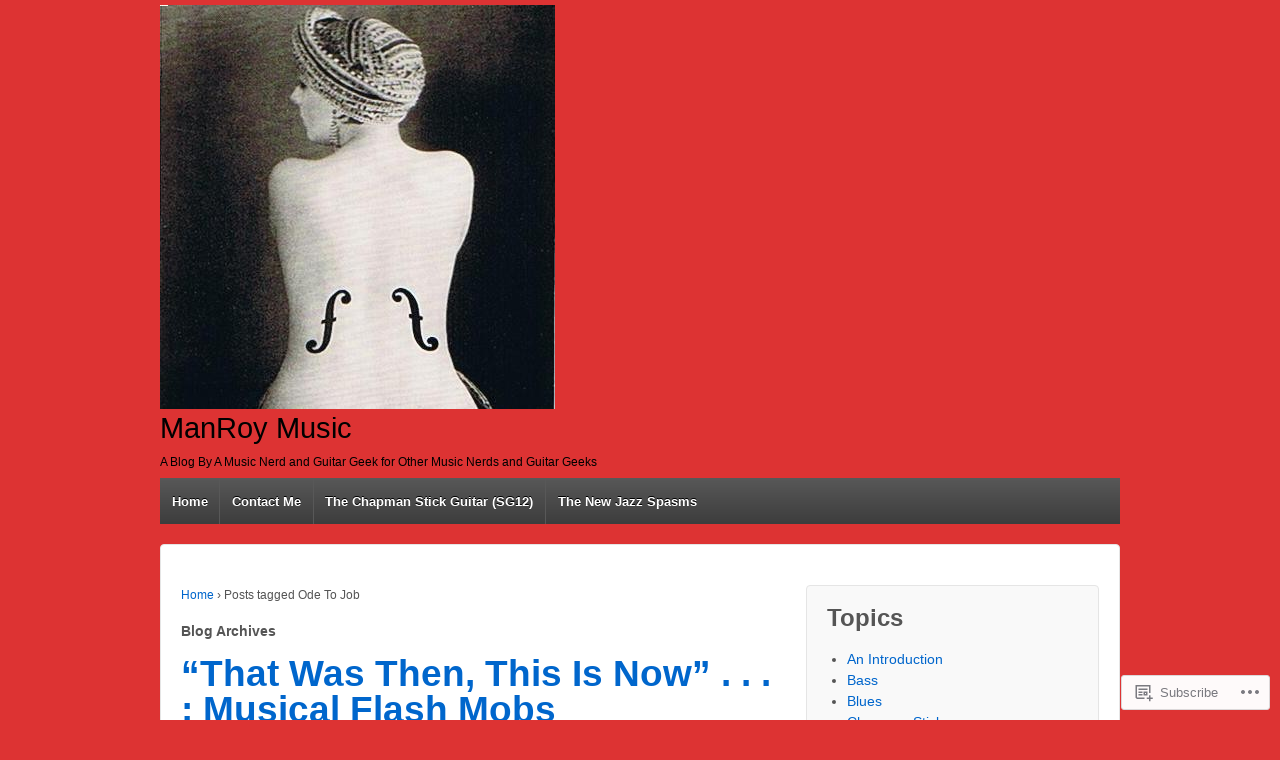

--- FILE ---
content_type: text/html; charset=UTF-8
request_url: https://roymusicusa.com/tag/ode-to-job/
body_size: 15881
content:
<!DOCTYPE html>
<!--[if !IE]>      <html class="no-js non-ie" lang="en"> <![endif]-->
<!--[if IE 7 ]>	   <html class="no-js ie7" lang="en"> <![endif]-->
<!--[if IE 8 ]>	   <html class="no-js ie8" lang="en"> <![endif]-->
<!--[if IE 9 ]>	   <html class="no-js ie9" lang="en"> <![endif]-->
<!--[if gt IE 9]><!--> <html class="no-js" lang="en"> <!--<![endif]-->
<head>
<meta charset="UTF-8" />
<meta name="viewport" content="width=device-width, user-scalable=no, initial-scale=1.0, minimum-scale=1.0, maximum-scale=1.0">
<title>Ode To Job | ManRoy Music</title>
<link rel="profile" href="http://gmpg.org/xfn/11" />
<link rel="pingback" href="https://roymusicusa.com/xmlrpc.php" />

<meta name='robots' content='max-image-preview:large' />

<!-- Async WordPress.com Remote Login -->
<script id="wpcom_remote_login_js">
var wpcom_remote_login_extra_auth = '';
function wpcom_remote_login_remove_dom_node_id( element_id ) {
	var dom_node = document.getElementById( element_id );
	if ( dom_node ) { dom_node.parentNode.removeChild( dom_node ); }
}
function wpcom_remote_login_remove_dom_node_classes( class_name ) {
	var dom_nodes = document.querySelectorAll( '.' + class_name );
	for ( var i = 0; i < dom_nodes.length; i++ ) {
		dom_nodes[ i ].parentNode.removeChild( dom_nodes[ i ] );
	}
}
function wpcom_remote_login_final_cleanup() {
	wpcom_remote_login_remove_dom_node_classes( "wpcom_remote_login_msg" );
	wpcom_remote_login_remove_dom_node_id( "wpcom_remote_login_key" );
	wpcom_remote_login_remove_dom_node_id( "wpcom_remote_login_validate" );
	wpcom_remote_login_remove_dom_node_id( "wpcom_remote_login_js" );
	wpcom_remote_login_remove_dom_node_id( "wpcom_request_access_iframe" );
	wpcom_remote_login_remove_dom_node_id( "wpcom_request_access_styles" );
}

// Watch for messages back from the remote login
window.addEventListener( "message", function( e ) {
	if ( e.origin === "https://r-login.wordpress.com" ) {
		var data = {};
		try {
			data = JSON.parse( e.data );
		} catch( e ) {
			wpcom_remote_login_final_cleanup();
			return;
		}

		if ( data.msg === 'LOGIN' ) {
			// Clean up the login check iframe
			wpcom_remote_login_remove_dom_node_id( "wpcom_remote_login_key" );

			var id_regex = new RegExp( /^[0-9]+$/ );
			var token_regex = new RegExp( /^.*|.*|.*$/ );
			if (
				token_regex.test( data.token )
				&& id_regex.test( data.wpcomid )
			) {
				// We have everything we need to ask for a login
				var script = document.createElement( "script" );
				script.setAttribute( "id", "wpcom_remote_login_validate" );
				script.src = '/remote-login.php?wpcom_remote_login=validate'
					+ '&wpcomid=' + data.wpcomid
					+ '&token=' + encodeURIComponent( data.token )
					+ '&host=' + window.location.protocol
					+ '//' + window.location.hostname
					+ '&postid=2920'
					+ '&is_singular=';
				document.body.appendChild( script );
			}

			return;
		}

		// Safari ITP, not logged in, so redirect
		if ( data.msg === 'LOGIN-REDIRECT' ) {
			window.location = 'https://wordpress.com/log-in?redirect_to=' + window.location.href;
			return;
		}

		// Safari ITP, storage access failed, remove the request
		if ( data.msg === 'LOGIN-REMOVE' ) {
			var css_zap = 'html { -webkit-transition: margin-top 1s; transition: margin-top 1s; } /* 9001 */ html { margin-top: 0 !important; } * html body { margin-top: 0 !important; } @media screen and ( max-width: 782px ) { html { margin-top: 0 !important; } * html body { margin-top: 0 !important; } }';
			var style_zap = document.createElement( 'style' );
			style_zap.type = 'text/css';
			style_zap.appendChild( document.createTextNode( css_zap ) );
			document.body.appendChild( style_zap );

			var e = document.getElementById( 'wpcom_request_access_iframe' );
			e.parentNode.removeChild( e );

			document.cookie = 'wordpress_com_login_access=denied; path=/; max-age=31536000';

			return;
		}

		// Safari ITP
		if ( data.msg === 'REQUEST_ACCESS' ) {
			console.log( 'request access: safari' );

			// Check ITP iframe enable/disable knob
			if ( wpcom_remote_login_extra_auth !== 'safari_itp_iframe' ) {
				return;
			}

			// If we are in a "private window" there is no ITP.
			var private_window = false;
			try {
				var opendb = window.openDatabase( null, null, null, null );
			} catch( e ) {
				private_window = true;
			}

			if ( private_window ) {
				console.log( 'private window' );
				return;
			}

			var iframe = document.createElement( 'iframe' );
			iframe.id = 'wpcom_request_access_iframe';
			iframe.setAttribute( 'scrolling', 'no' );
			iframe.setAttribute( 'sandbox', 'allow-storage-access-by-user-activation allow-scripts allow-same-origin allow-top-navigation-by-user-activation' );
			iframe.src = 'https://r-login.wordpress.com/remote-login.php?wpcom_remote_login=request_access&origin=' + encodeURIComponent( data.origin ) + '&wpcomid=' + encodeURIComponent( data.wpcomid );

			var css = 'html { -webkit-transition: margin-top 1s; transition: margin-top 1s; } /* 9001 */ html { margin-top: 46px !important; } * html body { margin-top: 46px !important; } @media screen and ( max-width: 660px ) { html { margin-top: 71px !important; } * html body { margin-top: 71px !important; } #wpcom_request_access_iframe { display: block; height: 71px !important; } } #wpcom_request_access_iframe { border: 0px; height: 46px; position: fixed; top: 0; left: 0; width: 100%; min-width: 100%; z-index: 99999; background: #23282d; } ';

			var style = document.createElement( 'style' );
			style.type = 'text/css';
			style.id = 'wpcom_request_access_styles';
			style.appendChild( document.createTextNode( css ) );
			document.body.appendChild( style );

			document.body.appendChild( iframe );
		}

		if ( data.msg === 'DONE' ) {
			wpcom_remote_login_final_cleanup();
		}
	}
}, false );

// Inject the remote login iframe after the page has had a chance to load
// more critical resources
window.addEventListener( "DOMContentLoaded", function( e ) {
	var iframe = document.createElement( "iframe" );
	iframe.style.display = "none";
	iframe.setAttribute( "scrolling", "no" );
	iframe.setAttribute( "id", "wpcom_remote_login_key" );
	iframe.src = "https://r-login.wordpress.com/remote-login.php"
		+ "?wpcom_remote_login=key"
		+ "&origin=aHR0cHM6Ly9yb3ltdXNpY3VzYS5jb20%3D"
		+ "&wpcomid=68674111"
		+ "&time=" + Math.floor( Date.now() / 1000 );
	document.body.appendChild( iframe );
}, false );
</script>
<link rel='dns-prefetch' href='//s0.wp.com' />
<link rel="alternate" type="application/rss+xml" title="ManRoy Music &raquo; Feed" href="https://roymusicusa.com/feed/" />
<link rel="alternate" type="application/rss+xml" title="ManRoy Music &raquo; Comments Feed" href="https://roymusicusa.com/comments/feed/" />
<link rel="alternate" type="application/rss+xml" title="ManRoy Music &raquo; Ode To Job Tag Feed" href="https://roymusicusa.com/tag/ode-to-job/feed/" />
	<script type="text/javascript">
		/* <![CDATA[ */
		function addLoadEvent(func) {
			var oldonload = window.onload;
			if (typeof window.onload != 'function') {
				window.onload = func;
			} else {
				window.onload = function () {
					oldonload();
					func();
				}
			}
		}
		/* ]]> */
	</script>
	<style id='wp-emoji-styles-inline-css'>

	img.wp-smiley, img.emoji {
		display: inline !important;
		border: none !important;
		box-shadow: none !important;
		height: 1em !important;
		width: 1em !important;
		margin: 0 0.07em !important;
		vertical-align: -0.1em !important;
		background: none !important;
		padding: 0 !important;
	}
/*# sourceURL=wp-emoji-styles-inline-css */
</style>
<link crossorigin='anonymous' rel='stylesheet' id='all-css-2-1' href='/wp-content/plugins/gutenberg-core/v22.2.0/build/styles/block-library/style.css?m=1764855221i&cssminify=yes' type='text/css' media='all' />
<style id='wp-block-library-inline-css'>
.has-text-align-justify {
	text-align:justify;
}
.has-text-align-justify{text-align:justify;}

/*# sourceURL=wp-block-library-inline-css */
</style><style id='global-styles-inline-css'>
:root{--wp--preset--aspect-ratio--square: 1;--wp--preset--aspect-ratio--4-3: 4/3;--wp--preset--aspect-ratio--3-4: 3/4;--wp--preset--aspect-ratio--3-2: 3/2;--wp--preset--aspect-ratio--2-3: 2/3;--wp--preset--aspect-ratio--16-9: 16/9;--wp--preset--aspect-ratio--9-16: 9/16;--wp--preset--color--black: #000000;--wp--preset--color--cyan-bluish-gray: #abb8c3;--wp--preset--color--white: #ffffff;--wp--preset--color--pale-pink: #f78da7;--wp--preset--color--vivid-red: #cf2e2e;--wp--preset--color--luminous-vivid-orange: #ff6900;--wp--preset--color--luminous-vivid-amber: #fcb900;--wp--preset--color--light-green-cyan: #7bdcb5;--wp--preset--color--vivid-green-cyan: #00d084;--wp--preset--color--pale-cyan-blue: #8ed1fc;--wp--preset--color--vivid-cyan-blue: #0693e3;--wp--preset--color--vivid-purple: #9b51e0;--wp--preset--gradient--vivid-cyan-blue-to-vivid-purple: linear-gradient(135deg,rgb(6,147,227) 0%,rgb(155,81,224) 100%);--wp--preset--gradient--light-green-cyan-to-vivid-green-cyan: linear-gradient(135deg,rgb(122,220,180) 0%,rgb(0,208,130) 100%);--wp--preset--gradient--luminous-vivid-amber-to-luminous-vivid-orange: linear-gradient(135deg,rgb(252,185,0) 0%,rgb(255,105,0) 100%);--wp--preset--gradient--luminous-vivid-orange-to-vivid-red: linear-gradient(135deg,rgb(255,105,0) 0%,rgb(207,46,46) 100%);--wp--preset--gradient--very-light-gray-to-cyan-bluish-gray: linear-gradient(135deg,rgb(238,238,238) 0%,rgb(169,184,195) 100%);--wp--preset--gradient--cool-to-warm-spectrum: linear-gradient(135deg,rgb(74,234,220) 0%,rgb(151,120,209) 20%,rgb(207,42,186) 40%,rgb(238,44,130) 60%,rgb(251,105,98) 80%,rgb(254,248,76) 100%);--wp--preset--gradient--blush-light-purple: linear-gradient(135deg,rgb(255,206,236) 0%,rgb(152,150,240) 100%);--wp--preset--gradient--blush-bordeaux: linear-gradient(135deg,rgb(254,205,165) 0%,rgb(254,45,45) 50%,rgb(107,0,62) 100%);--wp--preset--gradient--luminous-dusk: linear-gradient(135deg,rgb(255,203,112) 0%,rgb(199,81,192) 50%,rgb(65,88,208) 100%);--wp--preset--gradient--pale-ocean: linear-gradient(135deg,rgb(255,245,203) 0%,rgb(182,227,212) 50%,rgb(51,167,181) 100%);--wp--preset--gradient--electric-grass: linear-gradient(135deg,rgb(202,248,128) 0%,rgb(113,206,126) 100%);--wp--preset--gradient--midnight: linear-gradient(135deg,rgb(2,3,129) 0%,rgb(40,116,252) 100%);--wp--preset--font-size--small: 13px;--wp--preset--font-size--medium: 20px;--wp--preset--font-size--large: 36px;--wp--preset--font-size--x-large: 42px;--wp--preset--font-family--albert-sans: 'Albert Sans', sans-serif;--wp--preset--font-family--alegreya: Alegreya, serif;--wp--preset--font-family--arvo: Arvo, serif;--wp--preset--font-family--bodoni-moda: 'Bodoni Moda', serif;--wp--preset--font-family--bricolage-grotesque: 'Bricolage Grotesque', sans-serif;--wp--preset--font-family--cabin: Cabin, sans-serif;--wp--preset--font-family--chivo: Chivo, sans-serif;--wp--preset--font-family--commissioner: Commissioner, sans-serif;--wp--preset--font-family--cormorant: Cormorant, serif;--wp--preset--font-family--courier-prime: 'Courier Prime', monospace;--wp--preset--font-family--crimson-pro: 'Crimson Pro', serif;--wp--preset--font-family--dm-mono: 'DM Mono', monospace;--wp--preset--font-family--dm-sans: 'DM Sans', sans-serif;--wp--preset--font-family--dm-serif-display: 'DM Serif Display', serif;--wp--preset--font-family--domine: Domine, serif;--wp--preset--font-family--eb-garamond: 'EB Garamond', serif;--wp--preset--font-family--epilogue: Epilogue, sans-serif;--wp--preset--font-family--fahkwang: Fahkwang, sans-serif;--wp--preset--font-family--figtree: Figtree, sans-serif;--wp--preset--font-family--fira-sans: 'Fira Sans', sans-serif;--wp--preset--font-family--fjalla-one: 'Fjalla One', sans-serif;--wp--preset--font-family--fraunces: Fraunces, serif;--wp--preset--font-family--gabarito: Gabarito, system-ui;--wp--preset--font-family--ibm-plex-mono: 'IBM Plex Mono', monospace;--wp--preset--font-family--ibm-plex-sans: 'IBM Plex Sans', sans-serif;--wp--preset--font-family--ibarra-real-nova: 'Ibarra Real Nova', serif;--wp--preset--font-family--instrument-serif: 'Instrument Serif', serif;--wp--preset--font-family--inter: Inter, sans-serif;--wp--preset--font-family--josefin-sans: 'Josefin Sans', sans-serif;--wp--preset--font-family--jost: Jost, sans-serif;--wp--preset--font-family--libre-baskerville: 'Libre Baskerville', serif;--wp--preset--font-family--libre-franklin: 'Libre Franklin', sans-serif;--wp--preset--font-family--literata: Literata, serif;--wp--preset--font-family--lora: Lora, serif;--wp--preset--font-family--merriweather: Merriweather, serif;--wp--preset--font-family--montserrat: Montserrat, sans-serif;--wp--preset--font-family--newsreader: Newsreader, serif;--wp--preset--font-family--noto-sans-mono: 'Noto Sans Mono', sans-serif;--wp--preset--font-family--nunito: Nunito, sans-serif;--wp--preset--font-family--open-sans: 'Open Sans', sans-serif;--wp--preset--font-family--overpass: Overpass, sans-serif;--wp--preset--font-family--pt-serif: 'PT Serif', serif;--wp--preset--font-family--petrona: Petrona, serif;--wp--preset--font-family--piazzolla: Piazzolla, serif;--wp--preset--font-family--playfair-display: 'Playfair Display', serif;--wp--preset--font-family--plus-jakarta-sans: 'Plus Jakarta Sans', sans-serif;--wp--preset--font-family--poppins: Poppins, sans-serif;--wp--preset--font-family--raleway: Raleway, sans-serif;--wp--preset--font-family--roboto: Roboto, sans-serif;--wp--preset--font-family--roboto-slab: 'Roboto Slab', serif;--wp--preset--font-family--rubik: Rubik, sans-serif;--wp--preset--font-family--rufina: Rufina, serif;--wp--preset--font-family--sora: Sora, sans-serif;--wp--preset--font-family--source-sans-3: 'Source Sans 3', sans-serif;--wp--preset--font-family--source-serif-4: 'Source Serif 4', serif;--wp--preset--font-family--space-mono: 'Space Mono', monospace;--wp--preset--font-family--syne: Syne, sans-serif;--wp--preset--font-family--texturina: Texturina, serif;--wp--preset--font-family--urbanist: Urbanist, sans-serif;--wp--preset--font-family--work-sans: 'Work Sans', sans-serif;--wp--preset--spacing--20: 0.44rem;--wp--preset--spacing--30: 0.67rem;--wp--preset--spacing--40: 1rem;--wp--preset--spacing--50: 1.5rem;--wp--preset--spacing--60: 2.25rem;--wp--preset--spacing--70: 3.38rem;--wp--preset--spacing--80: 5.06rem;--wp--preset--shadow--natural: 6px 6px 9px rgba(0, 0, 0, 0.2);--wp--preset--shadow--deep: 12px 12px 50px rgba(0, 0, 0, 0.4);--wp--preset--shadow--sharp: 6px 6px 0px rgba(0, 0, 0, 0.2);--wp--preset--shadow--outlined: 6px 6px 0px -3px rgb(255, 255, 255), 6px 6px rgb(0, 0, 0);--wp--preset--shadow--crisp: 6px 6px 0px rgb(0, 0, 0);}:where(.is-layout-flex){gap: 0.5em;}:where(.is-layout-grid){gap: 0.5em;}body .is-layout-flex{display: flex;}.is-layout-flex{flex-wrap: wrap;align-items: center;}.is-layout-flex > :is(*, div){margin: 0;}body .is-layout-grid{display: grid;}.is-layout-grid > :is(*, div){margin: 0;}:where(.wp-block-columns.is-layout-flex){gap: 2em;}:where(.wp-block-columns.is-layout-grid){gap: 2em;}:where(.wp-block-post-template.is-layout-flex){gap: 1.25em;}:where(.wp-block-post-template.is-layout-grid){gap: 1.25em;}.has-black-color{color: var(--wp--preset--color--black) !important;}.has-cyan-bluish-gray-color{color: var(--wp--preset--color--cyan-bluish-gray) !important;}.has-white-color{color: var(--wp--preset--color--white) !important;}.has-pale-pink-color{color: var(--wp--preset--color--pale-pink) !important;}.has-vivid-red-color{color: var(--wp--preset--color--vivid-red) !important;}.has-luminous-vivid-orange-color{color: var(--wp--preset--color--luminous-vivid-orange) !important;}.has-luminous-vivid-amber-color{color: var(--wp--preset--color--luminous-vivid-amber) !important;}.has-light-green-cyan-color{color: var(--wp--preset--color--light-green-cyan) !important;}.has-vivid-green-cyan-color{color: var(--wp--preset--color--vivid-green-cyan) !important;}.has-pale-cyan-blue-color{color: var(--wp--preset--color--pale-cyan-blue) !important;}.has-vivid-cyan-blue-color{color: var(--wp--preset--color--vivid-cyan-blue) !important;}.has-vivid-purple-color{color: var(--wp--preset--color--vivid-purple) !important;}.has-black-background-color{background-color: var(--wp--preset--color--black) !important;}.has-cyan-bluish-gray-background-color{background-color: var(--wp--preset--color--cyan-bluish-gray) !important;}.has-white-background-color{background-color: var(--wp--preset--color--white) !important;}.has-pale-pink-background-color{background-color: var(--wp--preset--color--pale-pink) !important;}.has-vivid-red-background-color{background-color: var(--wp--preset--color--vivid-red) !important;}.has-luminous-vivid-orange-background-color{background-color: var(--wp--preset--color--luminous-vivid-orange) !important;}.has-luminous-vivid-amber-background-color{background-color: var(--wp--preset--color--luminous-vivid-amber) !important;}.has-light-green-cyan-background-color{background-color: var(--wp--preset--color--light-green-cyan) !important;}.has-vivid-green-cyan-background-color{background-color: var(--wp--preset--color--vivid-green-cyan) !important;}.has-pale-cyan-blue-background-color{background-color: var(--wp--preset--color--pale-cyan-blue) !important;}.has-vivid-cyan-blue-background-color{background-color: var(--wp--preset--color--vivid-cyan-blue) !important;}.has-vivid-purple-background-color{background-color: var(--wp--preset--color--vivid-purple) !important;}.has-black-border-color{border-color: var(--wp--preset--color--black) !important;}.has-cyan-bluish-gray-border-color{border-color: var(--wp--preset--color--cyan-bluish-gray) !important;}.has-white-border-color{border-color: var(--wp--preset--color--white) !important;}.has-pale-pink-border-color{border-color: var(--wp--preset--color--pale-pink) !important;}.has-vivid-red-border-color{border-color: var(--wp--preset--color--vivid-red) !important;}.has-luminous-vivid-orange-border-color{border-color: var(--wp--preset--color--luminous-vivid-orange) !important;}.has-luminous-vivid-amber-border-color{border-color: var(--wp--preset--color--luminous-vivid-amber) !important;}.has-light-green-cyan-border-color{border-color: var(--wp--preset--color--light-green-cyan) !important;}.has-vivid-green-cyan-border-color{border-color: var(--wp--preset--color--vivid-green-cyan) !important;}.has-pale-cyan-blue-border-color{border-color: var(--wp--preset--color--pale-cyan-blue) !important;}.has-vivid-cyan-blue-border-color{border-color: var(--wp--preset--color--vivid-cyan-blue) !important;}.has-vivid-purple-border-color{border-color: var(--wp--preset--color--vivid-purple) !important;}.has-vivid-cyan-blue-to-vivid-purple-gradient-background{background: var(--wp--preset--gradient--vivid-cyan-blue-to-vivid-purple) !important;}.has-light-green-cyan-to-vivid-green-cyan-gradient-background{background: var(--wp--preset--gradient--light-green-cyan-to-vivid-green-cyan) !important;}.has-luminous-vivid-amber-to-luminous-vivid-orange-gradient-background{background: var(--wp--preset--gradient--luminous-vivid-amber-to-luminous-vivid-orange) !important;}.has-luminous-vivid-orange-to-vivid-red-gradient-background{background: var(--wp--preset--gradient--luminous-vivid-orange-to-vivid-red) !important;}.has-very-light-gray-to-cyan-bluish-gray-gradient-background{background: var(--wp--preset--gradient--very-light-gray-to-cyan-bluish-gray) !important;}.has-cool-to-warm-spectrum-gradient-background{background: var(--wp--preset--gradient--cool-to-warm-spectrum) !important;}.has-blush-light-purple-gradient-background{background: var(--wp--preset--gradient--blush-light-purple) !important;}.has-blush-bordeaux-gradient-background{background: var(--wp--preset--gradient--blush-bordeaux) !important;}.has-luminous-dusk-gradient-background{background: var(--wp--preset--gradient--luminous-dusk) !important;}.has-pale-ocean-gradient-background{background: var(--wp--preset--gradient--pale-ocean) !important;}.has-electric-grass-gradient-background{background: var(--wp--preset--gradient--electric-grass) !important;}.has-midnight-gradient-background{background: var(--wp--preset--gradient--midnight) !important;}.has-small-font-size{font-size: var(--wp--preset--font-size--small) !important;}.has-medium-font-size{font-size: var(--wp--preset--font-size--medium) !important;}.has-large-font-size{font-size: var(--wp--preset--font-size--large) !important;}.has-x-large-font-size{font-size: var(--wp--preset--font-size--x-large) !important;}.has-albert-sans-font-family{font-family: var(--wp--preset--font-family--albert-sans) !important;}.has-alegreya-font-family{font-family: var(--wp--preset--font-family--alegreya) !important;}.has-arvo-font-family{font-family: var(--wp--preset--font-family--arvo) !important;}.has-bodoni-moda-font-family{font-family: var(--wp--preset--font-family--bodoni-moda) !important;}.has-bricolage-grotesque-font-family{font-family: var(--wp--preset--font-family--bricolage-grotesque) !important;}.has-cabin-font-family{font-family: var(--wp--preset--font-family--cabin) !important;}.has-chivo-font-family{font-family: var(--wp--preset--font-family--chivo) !important;}.has-commissioner-font-family{font-family: var(--wp--preset--font-family--commissioner) !important;}.has-cormorant-font-family{font-family: var(--wp--preset--font-family--cormorant) !important;}.has-courier-prime-font-family{font-family: var(--wp--preset--font-family--courier-prime) !important;}.has-crimson-pro-font-family{font-family: var(--wp--preset--font-family--crimson-pro) !important;}.has-dm-mono-font-family{font-family: var(--wp--preset--font-family--dm-mono) !important;}.has-dm-sans-font-family{font-family: var(--wp--preset--font-family--dm-sans) !important;}.has-dm-serif-display-font-family{font-family: var(--wp--preset--font-family--dm-serif-display) !important;}.has-domine-font-family{font-family: var(--wp--preset--font-family--domine) !important;}.has-eb-garamond-font-family{font-family: var(--wp--preset--font-family--eb-garamond) !important;}.has-epilogue-font-family{font-family: var(--wp--preset--font-family--epilogue) !important;}.has-fahkwang-font-family{font-family: var(--wp--preset--font-family--fahkwang) !important;}.has-figtree-font-family{font-family: var(--wp--preset--font-family--figtree) !important;}.has-fira-sans-font-family{font-family: var(--wp--preset--font-family--fira-sans) !important;}.has-fjalla-one-font-family{font-family: var(--wp--preset--font-family--fjalla-one) !important;}.has-fraunces-font-family{font-family: var(--wp--preset--font-family--fraunces) !important;}.has-gabarito-font-family{font-family: var(--wp--preset--font-family--gabarito) !important;}.has-ibm-plex-mono-font-family{font-family: var(--wp--preset--font-family--ibm-plex-mono) !important;}.has-ibm-plex-sans-font-family{font-family: var(--wp--preset--font-family--ibm-plex-sans) !important;}.has-ibarra-real-nova-font-family{font-family: var(--wp--preset--font-family--ibarra-real-nova) !important;}.has-instrument-serif-font-family{font-family: var(--wp--preset--font-family--instrument-serif) !important;}.has-inter-font-family{font-family: var(--wp--preset--font-family--inter) !important;}.has-josefin-sans-font-family{font-family: var(--wp--preset--font-family--josefin-sans) !important;}.has-jost-font-family{font-family: var(--wp--preset--font-family--jost) !important;}.has-libre-baskerville-font-family{font-family: var(--wp--preset--font-family--libre-baskerville) !important;}.has-libre-franklin-font-family{font-family: var(--wp--preset--font-family--libre-franklin) !important;}.has-literata-font-family{font-family: var(--wp--preset--font-family--literata) !important;}.has-lora-font-family{font-family: var(--wp--preset--font-family--lora) !important;}.has-merriweather-font-family{font-family: var(--wp--preset--font-family--merriweather) !important;}.has-montserrat-font-family{font-family: var(--wp--preset--font-family--montserrat) !important;}.has-newsreader-font-family{font-family: var(--wp--preset--font-family--newsreader) !important;}.has-noto-sans-mono-font-family{font-family: var(--wp--preset--font-family--noto-sans-mono) !important;}.has-nunito-font-family{font-family: var(--wp--preset--font-family--nunito) !important;}.has-open-sans-font-family{font-family: var(--wp--preset--font-family--open-sans) !important;}.has-overpass-font-family{font-family: var(--wp--preset--font-family--overpass) !important;}.has-pt-serif-font-family{font-family: var(--wp--preset--font-family--pt-serif) !important;}.has-petrona-font-family{font-family: var(--wp--preset--font-family--petrona) !important;}.has-piazzolla-font-family{font-family: var(--wp--preset--font-family--piazzolla) !important;}.has-playfair-display-font-family{font-family: var(--wp--preset--font-family--playfair-display) !important;}.has-plus-jakarta-sans-font-family{font-family: var(--wp--preset--font-family--plus-jakarta-sans) !important;}.has-poppins-font-family{font-family: var(--wp--preset--font-family--poppins) !important;}.has-raleway-font-family{font-family: var(--wp--preset--font-family--raleway) !important;}.has-roboto-font-family{font-family: var(--wp--preset--font-family--roboto) !important;}.has-roboto-slab-font-family{font-family: var(--wp--preset--font-family--roboto-slab) !important;}.has-rubik-font-family{font-family: var(--wp--preset--font-family--rubik) !important;}.has-rufina-font-family{font-family: var(--wp--preset--font-family--rufina) !important;}.has-sora-font-family{font-family: var(--wp--preset--font-family--sora) !important;}.has-source-sans-3-font-family{font-family: var(--wp--preset--font-family--source-sans-3) !important;}.has-source-serif-4-font-family{font-family: var(--wp--preset--font-family--source-serif-4) !important;}.has-space-mono-font-family{font-family: var(--wp--preset--font-family--space-mono) !important;}.has-syne-font-family{font-family: var(--wp--preset--font-family--syne) !important;}.has-texturina-font-family{font-family: var(--wp--preset--font-family--texturina) !important;}.has-urbanist-font-family{font-family: var(--wp--preset--font-family--urbanist) !important;}.has-work-sans-font-family{font-family: var(--wp--preset--font-family--work-sans) !important;}
/*# sourceURL=global-styles-inline-css */
</style>

<style id='classic-theme-styles-inline-css'>
/*! This file is auto-generated */
.wp-block-button__link{color:#fff;background-color:#32373c;border-radius:9999px;box-shadow:none;text-decoration:none;padding:calc(.667em + 2px) calc(1.333em + 2px);font-size:1.125em}.wp-block-file__button{background:#32373c;color:#fff;text-decoration:none}
/*# sourceURL=/wp-includes/css/classic-themes.min.css */
</style>
<link crossorigin='anonymous' rel='stylesheet' id='all-css-4-1' href='/_static/??-eJyFj9kKwkAMRX/ITKiULg/it3SJ4+hsTKYt/r0pglaE+hKSyzkhwSXCEHwmnzHaSRvPOITehuHOeFRFowpg46IlSDSrEkfD+U0A54clNTAfcLPITfDZlUhyF7u8Eo5G05ElJ9ietkRxoO9jImaQ6szkIF9F5B/vFWOcehQ8Bs9mJvx7WiJ5QkurUajNuCdpCiCvd9kE/zXAxXYmrerZnYq6qtu2rJry9gQMsoMm&cssminify=yes' type='text/css' media='all' />
<style id='jetpack-global-styles-frontend-style-inline-css'>
:root { --font-headings: unset; --font-base: unset; --font-headings-default: -apple-system,BlinkMacSystemFont,"Segoe UI",Roboto,Oxygen-Sans,Ubuntu,Cantarell,"Helvetica Neue",sans-serif; --font-base-default: -apple-system,BlinkMacSystemFont,"Segoe UI",Roboto,Oxygen-Sans,Ubuntu,Cantarell,"Helvetica Neue",sans-serif;}
/*# sourceURL=jetpack-global-styles-frontend-style-inline-css */
</style>
<link crossorigin='anonymous' rel='stylesheet' id='all-css-6-1' href='/wp-content/themes/h4/global.css?m=1420737423i&cssminify=yes' type='text/css' media='all' />
<script type="text/javascript" id="wpcom-actionbar-placeholder-js-extra">
/* <![CDATA[ */
var actionbardata = {"siteID":"68674111","postID":"0","siteURL":"https://roymusicusa.com","xhrURL":"https://roymusicusa.com/wp-admin/admin-ajax.php","nonce":"a1fa0fa1af","isLoggedIn":"","statusMessage":"","subsEmailDefault":"instantly","proxyScriptUrl":"https://s0.wp.com/wp-content/js/wpcom-proxy-request.js?m=1513050504i&amp;ver=20211021","i18n":{"followedText":"New posts from this site will now appear in your \u003Ca href=\"https://wordpress.com/reader\"\u003EReader\u003C/a\u003E","foldBar":"Collapse this bar","unfoldBar":"Expand this bar","shortLinkCopied":"Shortlink copied to clipboard."}};
//# sourceURL=wpcom-actionbar-placeholder-js-extra
/* ]]> */
</script>
<script type="text/javascript" id="jetpack-mu-wpcom-settings-js-before">
/* <![CDATA[ */
var JETPACK_MU_WPCOM_SETTINGS = {"assetsUrl":"https://s0.wp.com/wp-content/mu-plugins/jetpack-mu-wpcom-plugin/sun/jetpack_vendor/automattic/jetpack-mu-wpcom/src/build/"};
//# sourceURL=jetpack-mu-wpcom-settings-js-before
/* ]]> */
</script>
<script crossorigin='anonymous' type='text/javascript'  src='/_static/??-eJyFjs0OwjAMg1+ILgPE3wHxLLBFkGpJS5IC4+kpCBA3Tpblz7LhmkOXxFEcooEOHrKm29hEm0DNSLqh9GjPMJ4L6viWhkn+QoHpqHvHX/iz5ifkWsnlAIqWkxhd8PXh6wKnHlXorrW84+10NWsX83a53sQHEpJEPw=='></script>
<script type="text/javascript" id="rlt-proxy-js-after">
/* <![CDATA[ */
	rltInitialize( {"token":null,"iframeOrigins":["https:\/\/widgets.wp.com"]} );
//# sourceURL=rlt-proxy-js-after
/* ]]> */
</script>
<link rel="EditURI" type="application/rsd+xml" title="RSD" href="https://ryeger.wordpress.com/xmlrpc.php?rsd" />
<meta name="generator" content="WordPress.com" />

<!-- Jetpack Open Graph Tags -->
<meta property="og:type" content="website" />
<meta property="og:title" content="Ode To Job &#8211; ManRoy Music" />
<meta property="og:url" content="https://roymusicusa.com/tag/ode-to-job/" />
<meta property="og:site_name" content="ManRoy Music" />
<meta property="og:image" content="https://secure.gravatar.com/blavatar/1ca64258febb37e081d59edad90903f1ab89e710334b0d844211eecb4ed941b6?s=200&#038;ts=1768117203" />
<meta property="og:image:width" content="200" />
<meta property="og:image:height" content="200" />
<meta property="og:image:alt" content="" />
<meta property="og:locale" content="en_US" />

<!-- End Jetpack Open Graph Tags -->
<link rel="shortcut icon" type="image/x-icon" href="https://secure.gravatar.com/blavatar/1ca64258febb37e081d59edad90903f1ab89e710334b0d844211eecb4ed941b6?s=32" sizes="16x16" />
<link rel="icon" type="image/x-icon" href="https://secure.gravatar.com/blavatar/1ca64258febb37e081d59edad90903f1ab89e710334b0d844211eecb4ed941b6?s=32" sizes="16x16" />
<link rel="apple-touch-icon" href="https://secure.gravatar.com/blavatar/1ca64258febb37e081d59edad90903f1ab89e710334b0d844211eecb4ed941b6?s=114" />
<link rel='openid.server' href='https://roymusicusa.com/?openidserver=1' />
<link rel='openid.delegate' href='https://roymusicusa.com/' />
<link rel="search" type="application/opensearchdescription+xml" href="https://roymusicusa.com/osd.xml" title="ManRoy Music" />
<link rel="search" type="application/opensearchdescription+xml" href="https://s1.wp.com/opensearch.xml" title="WordPress.com" />
<meta name="theme-color" content="#dd3333" />
		<style type="text/css">
			.recentcomments a {
				display: inline !important;
				padding: 0 !important;
				margin: 0 !important;
			}

			table.recentcommentsavatartop img.avatar, table.recentcommentsavatarend img.avatar {
				border: 0px;
				margin: 0;
			}

			table.recentcommentsavatartop a, table.recentcommentsavatarend a {
				border: 0px !important;
				background-color: transparent !important;
			}

			td.recentcommentsavatarend, td.recentcommentsavatartop {
				padding: 0px 0px 1px 0px;
				margin: 0px;
			}

			td.recentcommentstextend {
				border: none !important;
				padding: 0px 0px 2px 10px;
			}

			.rtl td.recentcommentstextend {
				padding: 0px 10px 2px 0px;
			}

			td.recentcommentstexttop {
				border: none;
				padding: 0px 0px 0px 10px;
			}

			.rtl td.recentcommentstexttop {
				padding: 0px 10px 0px 0px;
			}
		</style>
		<meta name="description" content="Posts about Ode To Job written by ManRoy Music" />
	<style type="text/css">
			.site-title,
		.site-description {
			color: #000000;
		}
		</style>
	<style type="text/css" id="custom-background-css">
body.custom-background { background-color: #dd3333; }
</style>
				<link rel="stylesheet" id="custom-css-css" type="text/css" href="https://s0.wp.com/?custom-css=1&#038;csblog=4E9gX&#038;cscache=6&#038;csrev=27" />
			<link crossorigin='anonymous' rel='stylesheet' id='all-css-0-3' href='/wp-content/mu-plugins/jetpack-plugin/sun/_inc/build/subscriptions/subscriptions.min.css?m=1753981412i&cssminify=yes' type='text/css' media='all' />
</head>

<body class="archive tag tag-ode-to-job tag-65063962 custom-background wp-theme-pubresponsive customizer-styles-applied jetpack-reblog-enabled">

<div id="container" class="hfeed">

	<div id="header">

		
	
		<div id="logo">
				<a href="https://roymusicusa.com/" title="ManRoy Music" rel="home">
				<img src="https://roymusicusa.com/wp-content/uploads/2014/05/cropped-cropped-man-ray-11.jpg" class="header-image" width="395" height="404" alt="" />
			</a>
				<a href="https://roymusicusa.com/" class="site-logo-link" rel="home" itemprop="url"></a>			<span class="site-name site-title"><a href="https://roymusicusa.com/" title="ManRoy Music" rel="home">ManRoy Music</a></span>
			<span class="site-description">A Blog By A Music Nerd and Guitar Geek for Other Music Nerds and Guitar Geeks</span>
		</div>

	
	
			<nav role="navigation" class="site-navigation main-navigation">
			<h1 class="assistive-text">Menu</h1>
			<div class="assistive-text skip-link"><a href="#content" title="Skip to content">Skip to content</a></div>

			<ul class="menu">
<li ><a href="https://roymusicusa.com/">Home</a></li><li class="page_item page-item-61"><a href="https://roymusicusa.com/contact-me-2/">Contact Me</a></li>
<li class="page_item page-item-39"><a href="https://roymusicusa.com/the-chapman-stick-guitar/">The Chapman Stick Guitar&nbsp;(SG12)</a></li>
<li class="page_item page-item-37"><a href="https://roymusicusa.com/the-new-jazz-spasms-3/">The New Jazz&nbsp;Spasms</a></li>
</ul>
		</nav><!-- .site-navigation .main-navigation -->
	
	
	</div><!-- end of #header -->

	<div id="wrapper" class="clearfix">
		<div id="content-archive" class="grid col-620">


		<div class="breadcrumb-list"><a href="https://roymusicusa.com/">Home</a> <span class="chevron">&#8250;</span> <span class="breadcrumb-current">Posts tagged Ode To Job</span></div>
			<h6>
									Blog Archives							</h6>

	
			<div id="post-2920" class="post-2920 post type-post status-publish format-standard hentry category-classic-rock category-classical category-music-appreciation-and-analysis tag-bohemian-rhapsody tag-bolero tag-flash-mob tag-hallelujah-chorus tag-here-comes-the-sun tag-ode-to-job">
				<h1 class="post-title"><a href="https://roymusicusa.com/2020/04/23/that-was-then-this-is-now-musical-flash-mobs/" rel="bookmark">&#8220;That Was Then, This Is Now&#8221; . . . : Musical Flash&nbsp;Mobs</a></h1>

				<div class="post-meta">
					<span class="meta-prep meta-prep-author posted">Posted on </span><a href="https://roymusicusa.com/2020/04/23/that-was-then-this-is-now-musical-flash-mobs/" title="10:58 pm" rel="bookmark"><span class="timestamp">April 23, 2020</span></a><span class="byline"> by </span><span class="author vcard"><a class="url fn n" href="https://roymusicusa.com/author/ryeger/" title="View all posts by ManRoy Music">ManRoy Music</a></span>
											<span class="comments-link">
							<span class="mdash">&mdash;</span>
							<a href="https://roymusicusa.com/2020/04/23/that-was-then-this-is-now-musical-flash-mobs/#respond">Leave a comment</a>						</span>
									</div><!-- end of .post-meta -->

				<div class="post-entry">
					
					<p>A reminder of a different time. A time when people gathered in public places casually, going about their business until they notice that the person beside them is carrying a bassoon. And that person coming up the escalator is holding<span class="ellipsis">&hellip;</span></p>
<div class="read-more"><a href="https://roymusicusa.com/2020/04/23/that-was-then-this-is-now-musical-flash-mobs/">Read more &#8250;</a></div>
<p><!-- end of .read-more --></p>
									</div><!-- end of .post-entry -->

				<div class="post-data">
					Tagged with: <a href="https://roymusicusa.com/tag/bohemian-rhapsody/" rel="tag">Bohemian Rhapsody</a>, <a href="https://roymusicusa.com/tag/bolero/" rel="tag">Bolero</a>, <a href="https://roymusicusa.com/tag/flash-mob/" rel="tag">Flash Mob</a>, <a href="https://roymusicusa.com/tag/hallelujah-chorus/" rel="tag">Hallelujah Chorus</a>, <a href="https://roymusicusa.com/tag/here-comes-the-sun/" rel="tag">Here Comes The Sun</a>, <a href="https://roymusicusa.com/tag/ode-to-job/" rel="tag">Ode To Job</a><br />					Posted in <a href="https://roymusicusa.com/category/classic-rock/" rel="category tag">Classic Rock</a>, <a href="https://roymusicusa.com/category/classical/" rel="category tag">Classical</a>, <a href="https://roymusicusa.com/category/music-appreciation-and-analysis/" rel="category tag">Music Appreciation and Analysis</a>				</div><!-- end of .post-data -->

							</div><!-- end of #post-2920 -->

			
	
		

		</div><!-- end of #content-archive -->


		<div id="widgets" class="grid col-300 fit">
		
			<div id="categories-9" class="widget-wrapper widget_categories"><div class="widget-title">Topics</div>
			<ul>
					<li class="cat-item cat-item-36241"><a href="https://roymusicusa.com/category/an-introduction/">An Introduction</a>
</li>
	<li class="cat-item cat-item-33809"><a href="https://roymusicusa.com/category/bass/">Bass</a>
</li>
	<li class="cat-item cat-item-1430"><a href="https://roymusicusa.com/category/blues/">Blues</a>
</li>
	<li class="cat-item cat-item-1833692"><a href="https://roymusicusa.com/category/chapman-stick/">Chapman Stick</a>
</li>
	<li class="cat-item cat-item-42459"><a href="https://roymusicusa.com/category/classic-rock/">Classic Rock</a>
</li>
	<li class="cat-item cat-item-16970"><a href="https://roymusicusa.com/category/classical/">Classical</a>
</li>
	<li class="cat-item cat-item-2467075"><a href="https://roymusicusa.com/category/country-bluegrass/">Country/Bluegrass</a>
</li>
	<li class="cat-item cat-item-18285"><a href="https://roymusicusa.com/category/equipment/">Equipment</a>
</li>
	<li class="cat-item cat-item-75701"><a href="https://roymusicusa.com/category/grateful-dead/">Grateful Dead</a>
</li>
	<li class="cat-item cat-item-323101019"><a href="https://roymusicusa.com/category/guitar-logic/">Guitar Logic</a>
</li>
	<li class="cat-item cat-item-72618"><a href="https://roymusicusa.com/category/improvisation/">Improvisation</a>
</li>
	<li class="cat-item cat-item-93846"><a href="https://roymusicusa.com/category/jam-band/">Jam Band</a>
</li>
	<li class="cat-item cat-item-21992"><a href="https://roymusicusa.com/category/jazz/">Jazz</a>
</li>
	<li class="cat-item cat-item-247091083"><a href="https://roymusicusa.com/category/music-appreciation-and-analysis/">Music Appreciation and Analysis</a>
</li>
	<li class="cat-item cat-item-96715"><a href="https://roymusicusa.com/category/music-theory/">Music Theory</a>
</li>
	<li class="cat-item cat-item-1"><a href="https://roymusicusa.com/category/uncategorized/">Uncategorized</a>
</li>
			</ul>

			</div><div id="archives-5" class="widget-wrapper widget_archive"><div class="widget-title">Archive</div>
			<ul>
					<li><a href='https://roymusicusa.com/2024/12/'>December 2024</a>&nbsp;(1)</li>
	<li><a href='https://roymusicusa.com/2024/11/'>November 2024</a>&nbsp;(1)</li>
	<li><a href='https://roymusicusa.com/2024/10/'>October 2024</a>&nbsp;(1)</li>
	<li><a href='https://roymusicusa.com/2024/09/'>September 2024</a>&nbsp;(1)</li>
	<li><a href='https://roymusicusa.com/2024/08/'>August 2024</a>&nbsp;(1)</li>
	<li><a href='https://roymusicusa.com/2024/07/'>July 2024</a>&nbsp;(1)</li>
	<li><a href='https://roymusicusa.com/2024/06/'>June 2024</a>&nbsp;(1)</li>
	<li><a href='https://roymusicusa.com/2024/05/'>May 2024</a>&nbsp;(1)</li>
	<li><a href='https://roymusicusa.com/2024/04/'>April 2024</a>&nbsp;(1)</li>
	<li><a href='https://roymusicusa.com/2024/03/'>March 2024</a>&nbsp;(1)</li>
	<li><a href='https://roymusicusa.com/2024/02/'>February 2024</a>&nbsp;(1)</li>
	<li><a href='https://roymusicusa.com/2024/01/'>January 2024</a>&nbsp;(1)</li>
	<li><a href='https://roymusicusa.com/2023/12/'>December 2023</a>&nbsp;(1)</li>
	<li><a href='https://roymusicusa.com/2023/11/'>November 2023</a>&nbsp;(1)</li>
	<li><a href='https://roymusicusa.com/2023/10/'>October 2023</a>&nbsp;(1)</li>
	<li><a href='https://roymusicusa.com/2023/09/'>September 2023</a>&nbsp;(1)</li>
	<li><a href='https://roymusicusa.com/2023/08/'>August 2023</a>&nbsp;(1)</li>
	<li><a href='https://roymusicusa.com/2023/07/'>July 2023</a>&nbsp;(1)</li>
	<li><a href='https://roymusicusa.com/2023/06/'>June 2023</a>&nbsp;(1)</li>
	<li><a href='https://roymusicusa.com/2023/05/'>May 2023</a>&nbsp;(1)</li>
	<li><a href='https://roymusicusa.com/2023/04/'>April 2023</a>&nbsp;(1)</li>
	<li><a href='https://roymusicusa.com/2023/03/'>March 2023</a>&nbsp;(1)</li>
	<li><a href='https://roymusicusa.com/2023/02/'>February 2023</a>&nbsp;(1)</li>
	<li><a href='https://roymusicusa.com/2023/01/'>January 2023</a>&nbsp;(1)</li>
	<li><a href='https://roymusicusa.com/2022/12/'>December 2022</a>&nbsp;(1)</li>
	<li><a href='https://roymusicusa.com/2022/11/'>November 2022</a>&nbsp;(1)</li>
	<li><a href='https://roymusicusa.com/2022/10/'>October 2022</a>&nbsp;(1)</li>
	<li><a href='https://roymusicusa.com/2022/09/'>September 2022</a>&nbsp;(1)</li>
	<li><a href='https://roymusicusa.com/2022/08/'>August 2022</a>&nbsp;(1)</li>
	<li><a href='https://roymusicusa.com/2022/07/'>July 2022</a>&nbsp;(1)</li>
	<li><a href='https://roymusicusa.com/2022/06/'>June 2022</a>&nbsp;(1)</li>
	<li><a href='https://roymusicusa.com/2022/05/'>May 2022</a>&nbsp;(1)</li>
	<li><a href='https://roymusicusa.com/2022/04/'>April 2022</a>&nbsp;(1)</li>
	<li><a href='https://roymusicusa.com/2022/03/'>March 2022</a>&nbsp;(1)</li>
	<li><a href='https://roymusicusa.com/2022/02/'>February 2022</a>&nbsp;(2)</li>
	<li><a href='https://roymusicusa.com/2022/01/'>January 2022</a>&nbsp;(2)</li>
	<li><a href='https://roymusicusa.com/2021/12/'>December 2021</a>&nbsp;(2)</li>
	<li><a href='https://roymusicusa.com/2021/11/'>November 2021</a>&nbsp;(2)</li>
	<li><a href='https://roymusicusa.com/2021/10/'>October 2021</a>&nbsp;(2)</li>
	<li><a href='https://roymusicusa.com/2021/09/'>September 2021</a>&nbsp;(2)</li>
	<li><a href='https://roymusicusa.com/2021/08/'>August 2021</a>&nbsp;(2)</li>
	<li><a href='https://roymusicusa.com/2021/07/'>July 2021</a>&nbsp;(2)</li>
	<li><a href='https://roymusicusa.com/2021/06/'>June 2021</a>&nbsp;(2)</li>
	<li><a href='https://roymusicusa.com/2021/05/'>May 2021</a>&nbsp;(2)</li>
	<li><a href='https://roymusicusa.com/2021/04/'>April 2021</a>&nbsp;(2)</li>
	<li><a href='https://roymusicusa.com/2021/03/'>March 2021</a>&nbsp;(2)</li>
	<li><a href='https://roymusicusa.com/2021/02/'>February 2021</a>&nbsp;(2)</li>
	<li><a href='https://roymusicusa.com/2021/01/'>January 2021</a>&nbsp;(2)</li>
	<li><a href='https://roymusicusa.com/2020/12/'>December 2020</a>&nbsp;(2)</li>
	<li><a href='https://roymusicusa.com/2020/11/'>November 2020</a>&nbsp;(2)</li>
	<li><a href='https://roymusicusa.com/2020/10/'>October 2020</a>&nbsp;(2)</li>
	<li><a href='https://roymusicusa.com/2020/09/'>September 2020</a>&nbsp;(2)</li>
	<li><a href='https://roymusicusa.com/2020/08/'>August 2020</a>&nbsp;(2)</li>
	<li><a href='https://roymusicusa.com/2020/07/'>July 2020</a>&nbsp;(2)</li>
	<li><a href='https://roymusicusa.com/2020/06/'>June 2020</a>&nbsp;(2)</li>
	<li><a href='https://roymusicusa.com/2020/05/'>May 2020</a>&nbsp;(2)</li>
	<li><a href='https://roymusicusa.com/2020/04/'>April 2020</a>&nbsp;(2)</li>
	<li><a href='https://roymusicusa.com/2020/03/'>March 2020</a>&nbsp;(2)</li>
	<li><a href='https://roymusicusa.com/2020/02/'>February 2020</a>&nbsp;(2)</li>
	<li><a href='https://roymusicusa.com/2020/01/'>January 2020</a>&nbsp;(2)</li>
	<li><a href='https://roymusicusa.com/2019/12/'>December 2019</a>&nbsp;(2)</li>
	<li><a href='https://roymusicusa.com/2019/11/'>November 2019</a>&nbsp;(2)</li>
	<li><a href='https://roymusicusa.com/2019/10/'>October 2019</a>&nbsp;(2)</li>
	<li><a href='https://roymusicusa.com/2019/09/'>September 2019</a>&nbsp;(2)</li>
	<li><a href='https://roymusicusa.com/2019/08/'>August 2019</a>&nbsp;(2)</li>
	<li><a href='https://roymusicusa.com/2019/07/'>July 2019</a>&nbsp;(2)</li>
	<li><a href='https://roymusicusa.com/2019/06/'>June 2019</a>&nbsp;(2)</li>
	<li><a href='https://roymusicusa.com/2019/05/'>May 2019</a>&nbsp;(2)</li>
	<li><a href='https://roymusicusa.com/2019/04/'>April 2019</a>&nbsp;(2)</li>
	<li><a href='https://roymusicusa.com/2019/03/'>March 2019</a>&nbsp;(2)</li>
	<li><a href='https://roymusicusa.com/2019/02/'>February 2019</a>&nbsp;(2)</li>
	<li><a href='https://roymusicusa.com/2019/01/'>January 2019</a>&nbsp;(2)</li>
	<li><a href='https://roymusicusa.com/2018/12/'>December 2018</a>&nbsp;(2)</li>
	<li><a href='https://roymusicusa.com/2018/11/'>November 2018</a>&nbsp;(2)</li>
	<li><a href='https://roymusicusa.com/2018/10/'>October 2018</a>&nbsp;(2)</li>
	<li><a href='https://roymusicusa.com/2018/09/'>September 2018</a>&nbsp;(2)</li>
	<li><a href='https://roymusicusa.com/2018/08/'>August 2018</a>&nbsp;(2)</li>
	<li><a href='https://roymusicusa.com/2018/07/'>July 2018</a>&nbsp;(2)</li>
	<li><a href='https://roymusicusa.com/2018/06/'>June 2018</a>&nbsp;(2)</li>
	<li><a href='https://roymusicusa.com/2018/05/'>May 2018</a>&nbsp;(2)</li>
	<li><a href='https://roymusicusa.com/2018/04/'>April 2018</a>&nbsp;(2)</li>
	<li><a href='https://roymusicusa.com/2018/03/'>March 2018</a>&nbsp;(2)</li>
	<li><a href='https://roymusicusa.com/2018/02/'>February 2018</a>&nbsp;(2)</li>
	<li><a href='https://roymusicusa.com/2018/01/'>January 2018</a>&nbsp;(2)</li>
	<li><a href='https://roymusicusa.com/2017/12/'>December 2017</a>&nbsp;(2)</li>
	<li><a href='https://roymusicusa.com/2017/11/'>November 2017</a>&nbsp;(2)</li>
	<li><a href='https://roymusicusa.com/2017/10/'>October 2017</a>&nbsp;(2)</li>
	<li><a href='https://roymusicusa.com/2017/09/'>September 2017</a>&nbsp;(2)</li>
	<li><a href='https://roymusicusa.com/2017/08/'>August 2017</a>&nbsp;(2)</li>
	<li><a href='https://roymusicusa.com/2017/07/'>July 2017</a>&nbsp;(2)</li>
	<li><a href='https://roymusicusa.com/2017/06/'>June 2017</a>&nbsp;(2)</li>
	<li><a href='https://roymusicusa.com/2017/05/'>May 2017</a>&nbsp;(2)</li>
	<li><a href='https://roymusicusa.com/2017/04/'>April 2017</a>&nbsp;(2)</li>
	<li><a href='https://roymusicusa.com/2017/03/'>March 2017</a>&nbsp;(2)</li>
	<li><a href='https://roymusicusa.com/2017/02/'>February 2017</a>&nbsp;(2)</li>
	<li><a href='https://roymusicusa.com/2017/01/'>January 2017</a>&nbsp;(2)</li>
	<li><a href='https://roymusicusa.com/2016/12/'>December 2016</a>&nbsp;(2)</li>
	<li><a href='https://roymusicusa.com/2016/11/'>November 2016</a>&nbsp;(2)</li>
	<li><a href='https://roymusicusa.com/2016/10/'>October 2016</a>&nbsp;(2)</li>
	<li><a href='https://roymusicusa.com/2016/09/'>September 2016</a>&nbsp;(2)</li>
	<li><a href='https://roymusicusa.com/2016/08/'>August 2016</a>&nbsp;(2)</li>
	<li><a href='https://roymusicusa.com/2016/07/'>July 2016</a>&nbsp;(2)</li>
	<li><a href='https://roymusicusa.com/2016/06/'>June 2016</a>&nbsp;(2)</li>
	<li><a href='https://roymusicusa.com/2016/05/'>May 2016</a>&nbsp;(2)</li>
	<li><a href='https://roymusicusa.com/2016/04/'>April 2016</a>&nbsp;(2)</li>
	<li><a href='https://roymusicusa.com/2016/03/'>March 2016</a>&nbsp;(2)</li>
	<li><a href='https://roymusicusa.com/2016/02/'>February 2016</a>&nbsp;(2)</li>
	<li><a href='https://roymusicusa.com/2016/01/'>January 2016</a>&nbsp;(2)</li>
	<li><a href='https://roymusicusa.com/2015/12/'>December 2015</a>&nbsp;(2)</li>
	<li><a href='https://roymusicusa.com/2015/11/'>November 2015</a>&nbsp;(2)</li>
	<li><a href='https://roymusicusa.com/2015/10/'>October 2015</a>&nbsp;(2)</li>
	<li><a href='https://roymusicusa.com/2015/09/'>September 2015</a>&nbsp;(2)</li>
	<li><a href='https://roymusicusa.com/2015/08/'>August 2015</a>&nbsp;(2)</li>
	<li><a href='https://roymusicusa.com/2015/07/'>July 2015</a>&nbsp;(2)</li>
	<li><a href='https://roymusicusa.com/2015/06/'>June 2015</a>&nbsp;(3)</li>
	<li><a href='https://roymusicusa.com/2015/05/'>May 2015</a>&nbsp;(3)</li>
	<li><a href='https://roymusicusa.com/2015/04/'>April 2015</a>&nbsp;(3)</li>
	<li><a href='https://roymusicusa.com/2015/03/'>March 2015</a>&nbsp;(3)</li>
	<li><a href='https://roymusicusa.com/2015/02/'>February 2015</a>&nbsp;(3)</li>
	<li><a href='https://roymusicusa.com/2015/01/'>January 2015</a>&nbsp;(3)</li>
	<li><a href='https://roymusicusa.com/2014/12/'>December 2014</a>&nbsp;(3)</li>
	<li><a href='https://roymusicusa.com/2014/11/'>November 2014</a>&nbsp;(3)</li>
	<li><a href='https://roymusicusa.com/2014/10/'>October 2014</a>&nbsp;(3)</li>
	<li><a href='https://roymusicusa.com/2014/09/'>September 2014</a>&nbsp;(3)</li>
	<li><a href='https://roymusicusa.com/2014/08/'>August 2014</a>&nbsp;(6)</li>
	<li><a href='https://roymusicusa.com/2014/07/'>July 2014</a>&nbsp;(3)</li>
	<li><a href='https://roymusicusa.com/2014/06/'>June 2014</a>&nbsp;(3)</li>
			</ul>

			</div><div id="follow_button_widget-3" class="widget-wrapper widget_follow_button_widget">
		<a class="wordpress-follow-button" href="https://roymusicusa.com" data-blog="68674111" data-lang="en" >Follow ManRoy Music on WordPress.com</a>
		<script type="text/javascript">(function(d){ window.wpcomPlatform = {"titles":{"timelines":"Embeddable Timelines","followButton":"Follow Button","wpEmbeds":"WordPress Embeds"}}; var f = d.getElementsByTagName('SCRIPT')[0], p = d.createElement('SCRIPT');p.type = 'text/javascript';p.async = true;p.src = '//widgets.wp.com/platform.js';f.parentNode.insertBefore(p,f);}(document));</script>

		</div><div id="blog_subscription-4" class="widget-wrapper widget_blog_subscription jetpack_subscription_widget"><div class="widget-title"><label for="subscribe-field">Follow Blog via Email</label></div>

			<div class="wp-block-jetpack-subscriptions__container">
			<form
				action="https://subscribe.wordpress.com"
				method="post"
				accept-charset="utf-8"
				data-blog="68674111"
				data-post_access_level="everybody"
				id="subscribe-blog"
			>
				<p>Enter your email address to follow this blog and receive notifications of new posts by email.</p>
				<p id="subscribe-email">
					<label
						id="subscribe-field-label"
						for="subscribe-field"
						class="screen-reader-text"
					>
						Email Address:					</label>

					<input
							type="email"
							name="email"
							autocomplete="email"
							
							style="width: 95%; padding: 1px 10px"
							placeholder="Email Address"
							value=""
							id="subscribe-field"
							required
						/>				</p>

				<p id="subscribe-submit"
									>
					<input type="hidden" name="action" value="subscribe"/>
					<input type="hidden" name="blog_id" value="68674111"/>
					<input type="hidden" name="source" value="https://roymusicusa.com/tag/ode-to-job/"/>
					<input type="hidden" name="sub-type" value="widget"/>
					<input type="hidden" name="redirect_fragment" value="subscribe-blog"/>
					<input type="hidden" id="_wpnonce" name="_wpnonce" value="8dfa8d17e1" />					<button type="submit"
													class="wp-block-button__link"
																	>
						Follow					</button>
				</p>
			</form>
						</div>
			
</div>
		</div><!-- end of #widgets -->
	</div><!-- end of #wrapper -->

</div><!-- end of #container -->

<div id="footer" class="clearfix">

	<div id="footer-wrapper">

		<div class="grid col-940">

		<div class="grid col-540">
				</div><!-- end of col-540 -->

		
		</div><!-- end of col-940 -->
		
	
		<div class="grid col-300 copyright">
			&copy; 2026 <a href="https://roymusicusa.com/" title="ManRoy Music">ManRoy Music</a>
		</div><!-- end of .copyright -->

		<div class="grid col-300 scroll-top"><a href="#scroll-top" title="scroll to top">&uarr;</a></div>

		<div class="grid col-300 fit powered">
						<a href="https://wordpress.com/?ref=footer_blog" rel="nofollow">Blog at WordPress.com.</a>
			
					</div><!-- end .powered -->

	</div><!-- end #footer-wrapper -->

</div><!-- end #footer -->

<!--  -->
<script type="speculationrules">
{"prefetch":[{"source":"document","where":{"and":[{"href_matches":"/*"},{"not":{"href_matches":["/wp-*.php","/wp-admin/*","/files/*","/wp-content/*","/wp-content/plugins/*","/wp-content/themes/pub/responsive/*","/*\\?(.+)"]}},{"not":{"selector_matches":"a[rel~=\"nofollow\"]"}},{"not":{"selector_matches":".no-prefetch, .no-prefetch a"}}]},"eagerness":"conservative"}]}
</script>
<script type="text/javascript" src="//0.gravatar.com/js/hovercards/hovercards.min.js?ver=202602924dcd77a86c6f1d3698ec27fc5da92b28585ddad3ee636c0397cf312193b2a1" id="grofiles-cards-js"></script>
<script type="text/javascript" id="wpgroho-js-extra">
/* <![CDATA[ */
var WPGroHo = {"my_hash":""};
//# sourceURL=wpgroho-js-extra
/* ]]> */
</script>
<script crossorigin='anonymous' type='text/javascript'  src='/wp-content/mu-plugins/gravatar-hovercards/wpgroho.js?m=1610363240i'></script>

	<script>
		// Initialize and attach hovercards to all gravatars
		( function() {
			function init() {
				if ( typeof Gravatar === 'undefined' ) {
					return;
				}

				if ( typeof Gravatar.init !== 'function' ) {
					return;
				}

				Gravatar.profile_cb = function ( hash, id ) {
					WPGroHo.syncProfileData( hash, id );
				};

				Gravatar.my_hash = WPGroHo.my_hash;
				Gravatar.init(
					'body',
					'#wp-admin-bar-my-account',
					{
						i18n: {
							'Edit your profile →': 'Edit your profile →',
							'View profile →': 'View profile →',
							'Contact': 'Contact',
							'Send money': 'Send money',
							'Sorry, we are unable to load this Gravatar profile.': 'Sorry, we are unable to load this Gravatar profile.',
							'Gravatar not found.': 'Gravatar not found.',
							'Too Many Requests.': 'Too Many Requests.',
							'Internal Server Error.': 'Internal Server Error.',
							'Is this you?': 'Is this you?',
							'Claim your free profile.': 'Claim your free profile.',
							'Email': 'Email',
							'Home Phone': 'Home Phone',
							'Work Phone': 'Work Phone',
							'Cell Phone': 'Cell Phone',
							'Contact Form': 'Contact Form',
							'Calendar': 'Calendar',
						},
					}
				);
			}

			if ( document.readyState !== 'loading' ) {
				init();
			} else {
				document.addEventListener( 'DOMContentLoaded', init );
			}
		} )();
	</script>

		<div style="display:none">
	</div>
		<div id="actionbar" dir="ltr" style="display: none;"
			class="actnbr-pub-responsive actnbr-has-follow actnbr-has-actions">
		<ul>
								<li class="actnbr-btn actnbr-hidden">
								<a class="actnbr-action actnbr-actn-follow " href="">
			<svg class="gridicon" height="20" width="20" xmlns="http://www.w3.org/2000/svg" viewBox="0 0 20 20"><path clip-rule="evenodd" d="m4 4.5h12v6.5h1.5v-6.5-1.5h-1.5-12-1.5v1.5 10.5c0 1.1046.89543 2 2 2h7v-1.5h-7c-.27614 0-.5-.2239-.5-.5zm10.5 2h-9v1.5h9zm-5 3h-4v1.5h4zm3.5 1.5h-1v1h1zm-1-1.5h-1.5v1.5 1 1.5h1.5 1 1.5v-1.5-1-1.5h-1.5zm-2.5 2.5h-4v1.5h4zm6.5 1.25h1.5v2.25h2.25v1.5h-2.25v2.25h-1.5v-2.25h-2.25v-1.5h2.25z"  fill-rule="evenodd"></path></svg>
			<span>Subscribe</span>
		</a>
		<a class="actnbr-action actnbr-actn-following  no-display" href="">
			<svg class="gridicon" height="20" width="20" xmlns="http://www.w3.org/2000/svg" viewBox="0 0 20 20"><path fill-rule="evenodd" clip-rule="evenodd" d="M16 4.5H4V15C4 15.2761 4.22386 15.5 4.5 15.5H11.5V17H4.5C3.39543 17 2.5 16.1046 2.5 15V4.5V3H4H16H17.5V4.5V12.5H16V4.5ZM5.5 6.5H14.5V8H5.5V6.5ZM5.5 9.5H9.5V11H5.5V9.5ZM12 11H13V12H12V11ZM10.5 9.5H12H13H14.5V11V12V13.5H13H12H10.5V12V11V9.5ZM5.5 12H9.5V13.5H5.5V12Z" fill="#008A20"></path><path class="following-icon-tick" d="M13.5 16L15.5 18L19 14.5" stroke="#008A20" stroke-width="1.5"></path></svg>
			<span>Subscribed</span>
		</a>
							<div class="actnbr-popover tip tip-top-left actnbr-notice" id="follow-bubble">
							<div class="tip-arrow"></div>
							<div class="tip-inner actnbr-follow-bubble">
															<ul>
											<li class="actnbr-sitename">
			<a href="https://roymusicusa.com">
				<img loading='lazy' alt='' src='https://secure.gravatar.com/blavatar/1ca64258febb37e081d59edad90903f1ab89e710334b0d844211eecb4ed941b6?s=50&#038;d=https%3A%2F%2Fs0.wp.com%2Fi%2Flogo%2Fwpcom-gray-white.png' srcset='https://secure.gravatar.com/blavatar/1ca64258febb37e081d59edad90903f1ab89e710334b0d844211eecb4ed941b6?s=50&#038;d=https%3A%2F%2Fs0.wp.com%2Fi%2Flogo%2Fwpcom-gray-white.png 1x, https://secure.gravatar.com/blavatar/1ca64258febb37e081d59edad90903f1ab89e710334b0d844211eecb4ed941b6?s=75&#038;d=https%3A%2F%2Fs0.wp.com%2Fi%2Flogo%2Fwpcom-gray-white.png 1.5x, https://secure.gravatar.com/blavatar/1ca64258febb37e081d59edad90903f1ab89e710334b0d844211eecb4ed941b6?s=100&#038;d=https%3A%2F%2Fs0.wp.com%2Fi%2Flogo%2Fwpcom-gray-white.png 2x, https://secure.gravatar.com/blavatar/1ca64258febb37e081d59edad90903f1ab89e710334b0d844211eecb4ed941b6?s=150&#038;d=https%3A%2F%2Fs0.wp.com%2Fi%2Flogo%2Fwpcom-gray-white.png 3x, https://secure.gravatar.com/blavatar/1ca64258febb37e081d59edad90903f1ab89e710334b0d844211eecb4ed941b6?s=200&#038;d=https%3A%2F%2Fs0.wp.com%2Fi%2Flogo%2Fwpcom-gray-white.png 4x' class='avatar avatar-50' height='50' width='50' />				ManRoy Music			</a>
		</li>
										<div class="actnbr-message no-display"></div>
									<form method="post" action="https://subscribe.wordpress.com" accept-charset="utf-8" style="display: none;">
																						<div class="actnbr-follow-count">Join 61 other subscribers</div>
																					<div>
										<input type="email" name="email" placeholder="Enter your email address" class="actnbr-email-field" aria-label="Enter your email address" />
										</div>
										<input type="hidden" name="action" value="subscribe" />
										<input type="hidden" name="blog_id" value="68674111" />
										<input type="hidden" name="source" value="https://roymusicusa.com/tag/ode-to-job/" />
										<input type="hidden" name="sub-type" value="actionbar-follow" />
										<input type="hidden" id="_wpnonce" name="_wpnonce" value="8dfa8d17e1" />										<div class="actnbr-button-wrap">
											<button type="submit" value="Sign me up">
												Sign me up											</button>
										</div>
									</form>
									<li class="actnbr-login-nudge">
										<div>
											Already have a WordPress.com account? <a href="https://wordpress.com/log-in?redirect_to=https%3A%2F%2Fr-login.wordpress.com%2Fremote-login.php%3Faction%3Dlink%26back%3Dhttps%253A%252F%252Froymusicusa.com%252F2020%252F04%252F23%252Fthat-was-then-this-is-now-musical-flash-mobs%252F">Log in now.</a>										</div>
									</li>
								</ul>
															</div>
						</div>
					</li>
							<li class="actnbr-ellipsis actnbr-hidden">
				<svg class="gridicon gridicons-ellipsis" height="24" width="24" xmlns="http://www.w3.org/2000/svg" viewBox="0 0 24 24"><g><path d="M7 12c0 1.104-.896 2-2 2s-2-.896-2-2 .896-2 2-2 2 .896 2 2zm12-2c-1.104 0-2 .896-2 2s.896 2 2 2 2-.896 2-2-.896-2-2-2zm-7 0c-1.104 0-2 .896-2 2s.896 2 2 2 2-.896 2-2-.896-2-2-2z"/></g></svg>				<div class="actnbr-popover tip tip-top-left actnbr-more">
					<div class="tip-arrow"></div>
					<div class="tip-inner">
						<ul>
								<li class="actnbr-sitename">
			<a href="https://roymusicusa.com">
				<img loading='lazy' alt='' src='https://secure.gravatar.com/blavatar/1ca64258febb37e081d59edad90903f1ab89e710334b0d844211eecb4ed941b6?s=50&#038;d=https%3A%2F%2Fs0.wp.com%2Fi%2Flogo%2Fwpcom-gray-white.png' srcset='https://secure.gravatar.com/blavatar/1ca64258febb37e081d59edad90903f1ab89e710334b0d844211eecb4ed941b6?s=50&#038;d=https%3A%2F%2Fs0.wp.com%2Fi%2Flogo%2Fwpcom-gray-white.png 1x, https://secure.gravatar.com/blavatar/1ca64258febb37e081d59edad90903f1ab89e710334b0d844211eecb4ed941b6?s=75&#038;d=https%3A%2F%2Fs0.wp.com%2Fi%2Flogo%2Fwpcom-gray-white.png 1.5x, https://secure.gravatar.com/blavatar/1ca64258febb37e081d59edad90903f1ab89e710334b0d844211eecb4ed941b6?s=100&#038;d=https%3A%2F%2Fs0.wp.com%2Fi%2Flogo%2Fwpcom-gray-white.png 2x, https://secure.gravatar.com/blavatar/1ca64258febb37e081d59edad90903f1ab89e710334b0d844211eecb4ed941b6?s=150&#038;d=https%3A%2F%2Fs0.wp.com%2Fi%2Flogo%2Fwpcom-gray-white.png 3x, https://secure.gravatar.com/blavatar/1ca64258febb37e081d59edad90903f1ab89e710334b0d844211eecb4ed941b6?s=200&#038;d=https%3A%2F%2Fs0.wp.com%2Fi%2Flogo%2Fwpcom-gray-white.png 4x' class='avatar avatar-50' height='50' width='50' />				ManRoy Music			</a>
		</li>
								<li class="actnbr-folded-follow">
										<a class="actnbr-action actnbr-actn-follow " href="">
			<svg class="gridicon" height="20" width="20" xmlns="http://www.w3.org/2000/svg" viewBox="0 0 20 20"><path clip-rule="evenodd" d="m4 4.5h12v6.5h1.5v-6.5-1.5h-1.5-12-1.5v1.5 10.5c0 1.1046.89543 2 2 2h7v-1.5h-7c-.27614 0-.5-.2239-.5-.5zm10.5 2h-9v1.5h9zm-5 3h-4v1.5h4zm3.5 1.5h-1v1h1zm-1-1.5h-1.5v1.5 1 1.5h1.5 1 1.5v-1.5-1-1.5h-1.5zm-2.5 2.5h-4v1.5h4zm6.5 1.25h1.5v2.25h2.25v1.5h-2.25v2.25h-1.5v-2.25h-2.25v-1.5h2.25z"  fill-rule="evenodd"></path></svg>
			<span>Subscribe</span>
		</a>
		<a class="actnbr-action actnbr-actn-following  no-display" href="">
			<svg class="gridicon" height="20" width="20" xmlns="http://www.w3.org/2000/svg" viewBox="0 0 20 20"><path fill-rule="evenodd" clip-rule="evenodd" d="M16 4.5H4V15C4 15.2761 4.22386 15.5 4.5 15.5H11.5V17H4.5C3.39543 17 2.5 16.1046 2.5 15V4.5V3H4H16H17.5V4.5V12.5H16V4.5ZM5.5 6.5H14.5V8H5.5V6.5ZM5.5 9.5H9.5V11H5.5V9.5ZM12 11H13V12H12V11ZM10.5 9.5H12H13H14.5V11V12V13.5H13H12H10.5V12V11V9.5ZM5.5 12H9.5V13.5H5.5V12Z" fill="#008A20"></path><path class="following-icon-tick" d="M13.5 16L15.5 18L19 14.5" stroke="#008A20" stroke-width="1.5"></path></svg>
			<span>Subscribed</span>
		</a>
								</li>
														<li class="actnbr-signup"><a href="https://wordpress.com/start/">Sign up</a></li>
							<li class="actnbr-login"><a href="https://wordpress.com/log-in?redirect_to=https%3A%2F%2Fr-login.wordpress.com%2Fremote-login.php%3Faction%3Dlink%26back%3Dhttps%253A%252F%252Froymusicusa.com%252F2020%252F04%252F23%252Fthat-was-then-this-is-now-musical-flash-mobs%252F">Log in</a></li>
															<li class="flb-report">
									<a href="https://wordpress.com/abuse/?report_url=https://roymusicusa.com" target="_blank" rel="noopener noreferrer">
										Report this content									</a>
								</li>
															<li class="actnbr-reader">
									<a href="https://wordpress.com/reader/feeds/22219262">
										View site in Reader									</a>
								</li>
															<li class="actnbr-subs">
									<a href="https://subscribe.wordpress.com/">Manage subscriptions</a>
								</li>
																<li class="actnbr-fold"><a href="">Collapse this bar</a></li>
														</ul>
					</div>
				</div>
			</li>
		</ul>
	</div>
	
<script>
window.addEventListener( "DOMContentLoaded", function( event ) {
	var link = document.createElement( "link" );
	link.href = "/wp-content/mu-plugins/actionbar/actionbar.css?v=20250116";
	link.type = "text/css";
	link.rel = "stylesheet";
	document.head.appendChild( link );

	var script = document.createElement( "script" );
	script.src = "/wp-content/mu-plugins/actionbar/actionbar.js?v=20250204";
	document.body.appendChild( script );
} );
</script>

	
	<script type="text/javascript">
		(function () {
			var wpcom_reblog = {
				source: 'toolbar',

				toggle_reblog_box_flair: function (obj_id, post_id) {

					// Go to site selector. This will redirect to their blog if they only have one.
					const postEndpoint = `https://wordpress.com/post`;

					// Ideally we would use the permalink here, but fortunately this will be replaced with the 
					// post permalink in the editor.
					const originalURL = `${ document.location.href }?page_id=${ post_id }`; 
					
					const url =
						postEndpoint +
						'?url=' +
						encodeURIComponent( originalURL ) +
						'&is_post_share=true' +
						'&v=5';

					const redirect = function () {
						if (
							! window.open( url, '_blank' )
						) {
							location.href = url;
						}
					};

					if ( /Firefox/.test( navigator.userAgent ) ) {
						setTimeout( redirect, 0 );
					} else {
						redirect();
					}
				},
			};

			window.wpcom_reblog = wpcom_reblog;
		})();
	</script>
<script crossorigin='anonymous' type='text/javascript'  src='/_static/??-eJyNyzEOgCAMAMAPiYWobMa3KGkihEJDi35fR0fHGw5uNqEWxaKgJxIKcD+goXAtEi+EJB8ZCS2yyphkgD9VaM/ZEJb+lo1W5+3irHfzlB5vVy1R'></script>
<script id="wp-emoji-settings" type="application/json">
{"baseUrl":"https://s0.wp.com/wp-content/mu-plugins/wpcom-smileys/twemoji/2/72x72/","ext":".png","svgUrl":"https://s0.wp.com/wp-content/mu-plugins/wpcom-smileys/twemoji/2/svg/","svgExt":".svg","source":{"concatemoji":"/wp-includes/js/wp-emoji-release.min.js?m=1764078722i&ver=6.9-RC2-61304"}}
</script>
<script type="module">
/* <![CDATA[ */
/*! This file is auto-generated */
const a=JSON.parse(document.getElementById("wp-emoji-settings").textContent),o=(window._wpemojiSettings=a,"wpEmojiSettingsSupports"),s=["flag","emoji"];function i(e){try{var t={supportTests:e,timestamp:(new Date).valueOf()};sessionStorage.setItem(o,JSON.stringify(t))}catch(e){}}function c(e,t,n){e.clearRect(0,0,e.canvas.width,e.canvas.height),e.fillText(t,0,0);t=new Uint32Array(e.getImageData(0,0,e.canvas.width,e.canvas.height).data);e.clearRect(0,0,e.canvas.width,e.canvas.height),e.fillText(n,0,0);const a=new Uint32Array(e.getImageData(0,0,e.canvas.width,e.canvas.height).data);return t.every((e,t)=>e===a[t])}function p(e,t){e.clearRect(0,0,e.canvas.width,e.canvas.height),e.fillText(t,0,0);var n=e.getImageData(16,16,1,1);for(let e=0;e<n.data.length;e++)if(0!==n.data[e])return!1;return!0}function u(e,t,n,a){switch(t){case"flag":return n(e,"\ud83c\udff3\ufe0f\u200d\u26a7\ufe0f","\ud83c\udff3\ufe0f\u200b\u26a7\ufe0f")?!1:!n(e,"\ud83c\udde8\ud83c\uddf6","\ud83c\udde8\u200b\ud83c\uddf6")&&!n(e,"\ud83c\udff4\udb40\udc67\udb40\udc62\udb40\udc65\udb40\udc6e\udb40\udc67\udb40\udc7f","\ud83c\udff4\u200b\udb40\udc67\u200b\udb40\udc62\u200b\udb40\udc65\u200b\udb40\udc6e\u200b\udb40\udc67\u200b\udb40\udc7f");case"emoji":return!a(e,"\ud83e\u1fac8")}return!1}function f(e,t,n,a){let r;const o=(r="undefined"!=typeof WorkerGlobalScope&&self instanceof WorkerGlobalScope?new OffscreenCanvas(300,150):document.createElement("canvas")).getContext("2d",{willReadFrequently:!0}),s=(o.textBaseline="top",o.font="600 32px Arial",{});return e.forEach(e=>{s[e]=t(o,e,n,a)}),s}function r(e){var t=document.createElement("script");t.src=e,t.defer=!0,document.head.appendChild(t)}a.supports={everything:!0,everythingExceptFlag:!0},new Promise(t=>{let n=function(){try{var e=JSON.parse(sessionStorage.getItem(o));if("object"==typeof e&&"number"==typeof e.timestamp&&(new Date).valueOf()<e.timestamp+604800&&"object"==typeof e.supportTests)return e.supportTests}catch(e){}return null}();if(!n){if("undefined"!=typeof Worker&&"undefined"!=typeof OffscreenCanvas&&"undefined"!=typeof URL&&URL.createObjectURL&&"undefined"!=typeof Blob)try{var e="postMessage("+f.toString()+"("+[JSON.stringify(s),u.toString(),c.toString(),p.toString()].join(",")+"));",a=new Blob([e],{type:"text/javascript"});const r=new Worker(URL.createObjectURL(a),{name:"wpTestEmojiSupports"});return void(r.onmessage=e=>{i(n=e.data),r.terminate(),t(n)})}catch(e){}i(n=f(s,u,c,p))}t(n)}).then(e=>{for(const n in e)a.supports[n]=e[n],a.supports.everything=a.supports.everything&&a.supports[n],"flag"!==n&&(a.supports.everythingExceptFlag=a.supports.everythingExceptFlag&&a.supports[n]);var t;a.supports.everythingExceptFlag=a.supports.everythingExceptFlag&&!a.supports.flag,a.supports.everything||((t=a.source||{}).concatemoji?r(t.concatemoji):t.wpemoji&&t.twemoji&&(r(t.twemoji),r(t.wpemoji)))});
//# sourceURL=/wp-includes/js/wp-emoji-loader.min.js
/* ]]> */
</script>
<script src="//stats.wp.com/w.js?68" defer></script> <script type="text/javascript">
_tkq = window._tkq || [];
_stq = window._stq || [];
_tkq.push(['storeContext', {'blog_id':'68674111','blog_tz':'-4','user_lang':'en','blog_lang':'en','user_id':'0'}]);
		// Prevent sending pageview tracking from WP-Admin pages.
		_stq.push(['view', {'blog':'68674111','v':'wpcom','tz':'-4','user_id':'0','arch_tag':'ode-to-job','arch_results':'1','subd':'ryeger'}]);
		_stq.push(['extra', {'crypt':'[base64]/NWNwdnIxZFJuY1JEX05IMU10ak5IaGlMMSslLWQ4d2s9bC9pMExlayxFVzV4Z2hJ'}]);
_stq.push([ 'clickTrackerInit', '68674111', '0' ]);
</script>
<noscript><img src="https://pixel.wp.com/b.gif?v=noscript" style="height:1px;width:1px;overflow:hidden;position:absolute;bottom:1px;" alt="" /></noscript>
<meta id="bilmur" property="bilmur:data" content="" data-provider="wordpress.com" data-service="simple" data-site-tz="America/New_York" data-custom-props="{&quot;enq_jquery&quot;:&quot;1&quot;,&quot;logged_in&quot;:&quot;0&quot;,&quot;wptheme&quot;:&quot;pub\/responsive&quot;,&quot;wptheme_is_block&quot;:&quot;0&quot;}"  >
		<script defer src="/wp-content/js/bilmur.min.js?i=17&amp;m=202602"></script> 	</body>
</html>